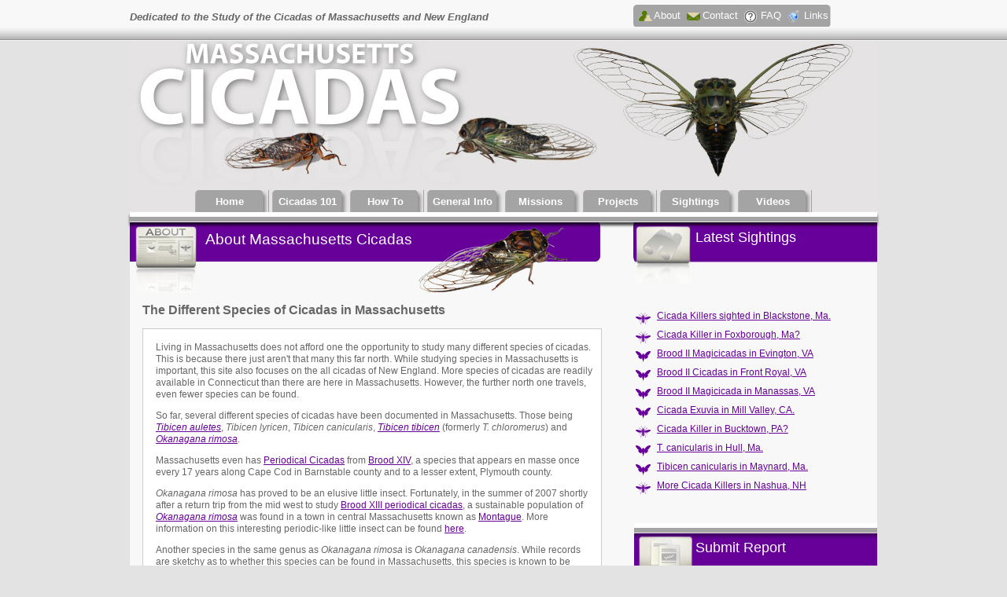

--- FILE ---
content_type: text/html; charset=UTF-8
request_url: http://masscic.org/about.php
body_size: 6373
content:
<!DOCTYPE html PUBLIC "-//W3C//DTD XHTML 1.0 Transitional//EN" "http://www.w3.org/TR/xhtml1/DTD/xhtml1-transitional.dtd">
<html xmlns="http://www.w3.org/1999/xhtml">
<head>
<meta http-equiv="Content-Type" content="text/html; charset=utf-8" />
<title>About the Massachusetts Cicadas Web Site</title>
<meta name="description" content="What is Massachusetts Cicadas? Learn about us and our mission as it pertains to cicadas from North America." />
<link rel="canonical" href="http://www.masscic.org/about.php" />
<meta property="og:title" content="About the Massachusetts Cicadas Web Site" />
<meta property="og:type" content="website" />
<meta property="og:url" content="http://www.masscic.org/about.php" />
<meta property="og:image" content="" />
<meta property="og:site_name" content="Massachusetts Cicadas" />
<meta property="og:description" content="What is Massachusetts Cicadas? Learn about us and our mission as it pertains to cicadas from North America." />
<meta property="fb:app_id" content="237538246387103" />
<meta property="og:phone_number" content="978-866-8532"/>
<link href="css/main.css" rel="stylesheet" type="text/css" media="screen"/>
<script src="js/jquery-1.4.2.js" type="text/javascript"></script>
<script src="js/scripts.js" type="text/javascript"></script>
<script src="js/main.js" type="text/javascript"></script>
<script src="js/map.js" type="text/javascript"></script>
</head>
<body>
<div id="pageWrap">
  <div id="actions">
    <h2><em>Dedicated to the Study of the Cicadas of Massachusetts and New England</em></h2>
     <ul>
      <li><a href="about.php" title="About Massachusetts Cicadas" class="left"><span class="ab">About</span></a></li>
      <li><a href="contact.php" title="Contact Massachusetts Cicadas"><span class="em">Contact</span></a></li>
      <li><a href="faq.php" title="Frequently Asked Questions"><span class="fq">FAQ</span></a></li>
      <li><a href="links.php" title="View Links to Websites" class="right"><span class="lk">Links</span></a></li>
    </ul>
  </div>
  <!--/ actions div -->
  <div id="header"> <img src="images/pageElements/header.jpg" title="Welcome To Massachusetts Cicadas" alt="Welcome To Massachusetts Cicadas" />
    <ul id="mainNav">
      <li><a href ="/"><span>Home</span></a></li>
      <li><a href ="cicadas101/"><span>Cicadas 101</span></a></li>
      <li><a href ="howto/"><span>How To</span></a></li>
      <li><a href ="general/"><span>General Info</span></a></li>
      <li><a href ="missions/"><span>Missions</span></a></li>
      <li><a href ="projects/"><span>Projects</span></a></li>
      <!--<li><a href ="#"><span>Species</span></a></li>-->
      <li><a href ="sightings/"><span>Sightings</span></a></li>
      <li><a href ="videos/"><span>Videos</span></a></li>
    </ul>
  </div>
  <!--/ header div-->
  <div id="divider">&nbsp;</div>
  <!--/ divider div-->
  <div id="mainContent">
    <h1 class="aboutus">About Massachusetts Cicadas</h1>
    <h2>The Different Species of Cicadas in Massachusetts</h2>
    <div class="border">
      <p>Living in Massachusetts does not afford one the opportunity to study many different species of cicadas. This is because there just aren't that many this far north. While studying species in Massachusetts is important, this site also focuses on the all cicadas of New England. More species of cicadas are readily available in Connecticut than there are here in Massachusetts. However, the further north one travels, even fewer species can be found.</p>
      <p>So far, several different species of cicadas have been documented in Massachusetts. Those being <em><a href="missions/tibicen-auletes-caught-on-the-vineyard">Tibicen auletes</a></em>, <em>Tibicen lyricen</em>, <em>Tibicen canicularis</em>, <em><a href="missions/cicadas-heard-on-nantucket">Tibicen tibicen</a></em> (formerly <em>T. chloromerus</em>) and <em><a href="general/more-on-okanagana-rimosa">Okanagana rimosa</a></em>.</p>
      <p>Massachusetts even has <a href="missions/more-brood-xiv-survey-work-on-cape-cod" target="_blank">Periodical Cicadas</a> from <a href="missions/brood-xiv-periodical-cicadas-latest-stuff" target="_blank">Brood XIV</a>, a species that appears en masse once every 17 years along Cape Cod in Barnstable county and to a lesser extent, Plymouth county.</p>
      <p><em>Okanagana rimosa</em> has proved to be an elusive little insect. Fortunately, in the summer of 2007 shortly after a return trip from the mid west to study <a href="missions/brood-xiii-magicicada-nymphs-found" target="_blank">Brood XIII periodical cicadas</a>, a sustainable population of <em><a href="projects/okanagana-rimosa-in-new-england" target="_blank">Okanagana rimosa</a></em> was found in a town in central Massachusetts known as <a href="http://maps.google.com/maps?hl=en&amp;q=Montague,+MA,+USA&amp;um=1&amp;ie=UTF-8&amp;sa=X&amp;oi=geocode_result&amp;resnum=1&amp;ct=title" target="_blank">Montague</a>. More information on this interesting periodic-like little insect can be found <a href="projects/okanagana-rimosa-in-new-england" target="_blank">here</a>.</p>
      <p>Another species in the same genus as <em>Okanagana rimosa</em> is <em>Okanagana canadensis</em>. While records are sketchy as to whether this species can be found in Massachusetts, this species is known to be abundant in the northern parts of Maine. It is only a matter of time until actual voucher specimens are obtained for Massachusetts.</p>
    </div>
    <!-- / border div -->
    <h2>What This Site is About</h2>
    <div class="border">
      <p>This site is divided into the following sections:</p>
      <ol>
        <li><b><a href="index.php" target="_blank">News Articles</a></b> - On the home page is a listing of articles in chronological order. The articles are further broken down into the following sub-categories:
          <ol>
            <li><b><a href="general/" target="_blank">General News Articles</a></b> - contain articles such as reports from contributors, information on first emergences during a cicada season as well as information on areas where the site author has revisited.</li>
            <li><b><a href="cicadas101/" target="_blank">Cicada Information Articles</a></b> - These articles discuss cicada biology and distribution, behaviors and systematics. Basically anything pertaining to the life cycle of cicadas that have been observed by the site author or information that has been reported or learned through established literature.</li>
            <li><b><a href="howto/" target="_blank">Cicada How To Articles</a></b> - Contains articles that discuss such things as the best methods to employ to catch cicadas or how to preserve your cicadas to enjoy later. Articles will discuss best killing methods or how to maintain cicadas in captivity for study.</li>
            <li><b><a href="missions/" target="_blank">Cicada Missions Articles</a></b> - Contains articles that involve travel to do work with other researchers and colleagues or to expand knowledge of distribution of cicada species around New England and other parts of the United States. Articles usually involve overnight stays in a location for a particular research subject.</li>
            <li><b><a href="projects/" target="_blank">Cicada Projects Articles</a></b> - Contains articles of two different types. Type one pertains to those subjects where the author is trying to find out something new and interesting about cicadas. Type two pertains to subjects where the author hosts visiting researchers in projects that involve Massachusetts and New England.</li>
          </ol>
        </li>
        <li><b><a href="sightings/" target="_blank">Cicada and Cicada Killer Sightings</a></b> - This sections contains user-submitted cicada and cicada killer sightings information. The section is divided into two categories, &quot;<a href="sightings/cicadas/" target="_blank">Cicadas</a>&quot; and &quot;<a href="sightings/cicada_killers/" target="_blank">Cicada Killers</a>&quot;. Clicking on the thumbnail or sighting location link will transport you to detailed information. Cicada and Cicada Killer sightings are being solicated from the public because they help in filling in gaps in the distribution of cicadas and cicada killer species. </li>
        <li><b><a href="species/" target="_blank">Species</a></b> - <span style="color:#ff0000">This section is currently in development and not live</span>. - While this site focuses on New England cicada species, other species outside of New England are also featured. The purpose of the species section is to provide information on Morphology, Distribution, Habitat, Calling Songs in order to help you identify species.</li>
        <li><b><a href="videos/" target="_blank">Videos</a></b> - The video section contains videos that span over five years. They are listed in chronological order starting from the videos section home page. If there is a referring article from the various news section, a link to the video-specific article is also added. The videos are further broken down into several different categories:
<ol>
            	<li><b><a href="videos/behaviors/" target="_blank">Behaviors</a></b> - These videos note different and unusual cicada behaviors. For instance, alarm squawks, fake wing flicking responses among others. </li>
            <li><b><a href="videos/calling/" target="_blank">Calling Songs</a></b> - Different species have a species-specific calling song. Single male individuals are often isolated from other males in order to record their single distinct call. This video section catalogues the various calling songs the author of this site has accrued and even include videos submitted by contributors.</li>
            <li><b><a href="videos/chorusing/" target="_blank">Chorusing</a></b> - Chorusing is when multiple male cicadas of the same species come together in a general area to set up &quot;aggregations&quot; of singing. These videos feature multiple males calling in a single location.</li>
                <li><b><a href="videos/cicada_killers/" target="_blank">Cicada Killers</a></b> - These videos document behaviors regarding cicada killer wasps.</li>
                <li><b><a href="videos/miscellaneous/" target="_blank">Miscellaneous</a></b> - Like the category name implies, these videos do not fall under the other categories but are still interesting.</li>
                <li><b><a href="videos/ovipositing/" target="_blank">Ovipositing</a></b> - Ovipositing is the act of a female cicada laying eggs. Cicadas of the genus Tibicen have a propensity to oviposit in dead wood like dead tree branches, bark or twigs. Sometimes they'll even oviposit in wooden railings or fence posts. These videos not only document ovipositing instances by cicadas but also tries to note what substrates they oviposit into.</li>
          </ol>
        </li>
      </ol>
    </div><!-- /border div -->
     <h2>Inviting Discussion</h2>
     <div class="border">
      <p>Every article and sighting now has the ability for the reader to comment. Should you want to add your own thought or experiences, feel free to comment. Commenting opens up new insghts and discussions on the data and even to correct any inaccuracies. Should something not be right then its up to those in the know to chime in to correct it.</p>
      </div><!-- /border div -->
  </div>
  <!--/ mainContent div-->
  <div id="rightColumn">
    <h3 class="sightingsHead"><span>Latest Sightings</span></h3>
    <div id="sightings" style="margin-top: 2em;">
      <ul>
        <li class="ckiller"><a href="/sightings/cicada_killers/cicada-killers-sighted-in-blackstone-ma" title="reported on: 2013-07-02">Cicada Killers sighted in Blackstone, Ma.</a></li><li class="ckiller"><a href="/sightings/cicada_killers/cicada-killer-in-foxborough-ma" title="reported on: 2013-05-24">Cicada Killer in Foxborough, Ma?</a></li><li class="cicada"><a href="/sightings/cicadas/brood-11-magicicadas-in-evington-va" title="reported on: 2013-05-16">Brood II Magicicadas in Evington, VA</a></li><li class="cicada"><a href="/sightings/cicadas/brood-ii-cicadas-in-front-royal-va" title="reported on: 2013-05-15">Brood II Cicadas in Front Royal, VA</a></li><li class="cicada"><a href="/sightings/cicadas/brood-ii-magicicada-in-manassas-va" title="reported on: 2013-05-12">Brood II Magicicada in Manassas, VA</a></li><li class="cicada"><a href="/sightings/cicadas/cicada-exuvia-in-mill-valley-ca" title="reported on: 2013-03-25">Cicada Exuvia in Mill Valley, CA.</a></li><li class="ckiller"><a href="/sightings/cicada_killers/cicada-killer-in-bucktown-pa" title="reported on: 2012-09-04">Cicada Killer in Bucktown, PA?</a></li><li class="cicada"><a href="/sightings/cicadas/t-canicularis-in-hull-ma" title="reported on: 2012-08-29">T. canicularis in Hull, Ma.</a></li><li class="cicada"><a href="/sightings/cicadas/tibicen-canicularis-in-maynard-ma" title="reported on: 2012-08-22">Tibicen canicularis in Maynard, Ma.</a></li><li class="ckiller"><a href="/sightings/cicada_killers/more-cicada-killers-in-nashua-nh" title="reported on: 2012-08-22">More Cicada Killers in Nashua, NH</a></li>      </ul>
    </div>
    <!--/ sightings div-->
    <div id="reports">
  <h3><span>Submit Report</span></h3>
  <p>Did you spot an annual cicada or a cicada killer wasp? If you did and you have a photo and want to report it, please click the link below.</p>
  <ul>
    <li><a href="http://www.masscic.org/report_cicadas.php" title="Report a cicada or cicada killer">Report a cicada or cicada killer wasp</a></li>
  </ul>
</div> 
    <!--/ reports div-->
    <div id="sharing">
  <h3><span>Rss and Sharing</span></h3>
  <ul id="share">
    <li class="rss"><a href="http://www.masscic.org/rss/rss.xml" title="Subscribe to Our Articles Feed">Subscribe to Articles Feed</a></li>
    <li class="rss"><a href="http://www.masscic.org/rss/sightingsfeed.xml" title="Subscribe to our Sightings Feed">Subscribe to Sightings Feed</a></li>
  </ul>
  <p style="padding: 1em 0 0 .5em;"><script src="http://connect.facebook.net/en_US/all.js#xfbml=1"></script><fb:like-box href="http://www.facebook.com/Massachusetts.Cicadas" width="292" show_faces="true" stream="false" header="true"></fb:like-box></p>
</div>
    <!--/ sharing div -->
    <div id="galleries" style="margin-bottom:3em;">
  <h3><span>Photo Gallery Sites</span></h3>
  <ul>
    <!-- <li><a href="#">Massachusetts Cicadas Photo Album</a></li> -->
    <li><a href="http://www.cicadamania.com/pictures/main.php" title="Cicadamania" target="_blank">Cicadamania Galleries</a></li>
    <li><a href="http://www.thaibugs.com/?page_id=50" title="Cicadas from Thailand" target="_blank">Thaibugs - Cicadas</a></li>
    <li><a href="http://picasaweb.google.com/khbonnett/MantisVCicada20050824#" title="Kevin Bonnett's Cicadas" target="_blank">Kevin Bonnett's Cicada Gallery</a></li>
    <li><a href="http://picasaweb.google.com/khbonnett/BroodXCicadaInvasion20040613#" title="Kevin Bonnett's Brood X Magicicada Gallery" target="_blank">Kevin Bonnett's Brood X Gallery</a></li>
  </ul>
</div>
    <!--/ galleries div-->
    <div id="broodi">
 <h3><span>Brood I Information</span></h3>
    <p>The Brood I periodical cicada emergence happened in 2012 in Virginia, W. Virginia and Tennessee. Below are some of the highlights.</p>
    <ul>
    	<li class="broodi"><a href="http://www.masscic.org/missions/brood-i-periodical-cicadas-mapping-survey-day-1" title="Brood I cicadas mapping project - day 1">Brood I cicadas mapping project - Day 1</a>.</li>
        <li class="broodi"><a href="http://www.masscic.org/missions/brood-i-cicadas-mapping-project-day-2" title="Brood I cicadas mapping project - day 2">Brood I Cicadas Mapping Project - Day 2</a>
        <li class="broodi"><a href="http://www.masscic.org/missions/mapping-brood-i-periodical-cicadas-day-3" title="Brood I cicadas mapping project - day 3">Brood I cicadas mapping project - Day 3</a></li>
        <li class="broodi"><a href="http://www.masscic.org/missions/mapping-brood-1-continues-day-4" title="Mapping Brood I Continues - Day 4">Mapping Brood I Continues - Day 4</a></li>
       	<li class="broodi"><a href="/maps/broodi_map_generator.php" onclick="return loadMap(this);" title="">View the Distribution Map</a></li>
    </ul> 
<!--    <h3><span>Got Brood I?</span></h3>
    <p>Have you spotted Brood I periodical cicadas in your area? Submit your report and add your data to the distribution mapping project.</p>
    <ul>
    	<li class="broodi"><a href="http://www.masscic.org/report_broodi_cicadas.php" title="Report Brood I periodical cicadas">Report a Brood I emergence.</a></li>
     </ul> 
     <h4>Brood I Distribution Map</h4>
     	<ul>
        	<li class="broodi"><a href="/maps/broodi_map_generator.php" onclick="return loadMap(this);" title="">View the Distribution Map</a></li>
        </ul> -->
 	</div>
<!-- / broodi div -->    <div id="broodxix">
    <h3><span>Brood XIX Information</span></h3>
    <p>The Brood XIX periodical cicada emergence has come and gone. Below is some information that you may find helpful.</p>
    <ul>
    	<li class="broodxix"><a href="http://www.masscic.org/general/get-ready-for-brood-xix" title="Get Ready for Brood XIX">Read more about the event</a>.</li>
        <li class="broodxix"><a href="http://www.masscic.org/general/first-brood-xix-sighting-reports" title="Brood XIX Sighting Reports">Brood XIX Sighting Reports</a>
        <li class="broodxix"><a href="http://www.masscic.org/missions/massachusetts-cicadas-in-virginia-mapping-brood-xix" title="Massachusetts Cicadas in Virginia Mapping Brood XIX">Massachusetts Cicadas in Virginia Mapping Brood XIX</a></li>
        <li class="broodxix"><a href="http://www.masscic.org/howto/how-to-identify-eastern-brood-xix-magicicadas" title="How to Identify Eastern Brood XIX Magicicadas">How to Identify Eastern Brood XIX Magicicadas</a></li>
       	<li class="broodxix"><a href="/maps/broodxix_map_generator.php" onclick="return loadMap(this);" title="">View the Distribution Map</a></li>
    </ul>
<!--    <h4>Submit Your Brood XIX Report</h4>
    <p>Have you spotted Brood XIX periodical cicadas in your area? Submit your report and add your data to the distribution mapping project.</p>
    <ul>
    	<li class="broodxix"><a href="http://www.masscic.org/report_broodxix_cicadas.php" title="Report Brood XIX periodical cicadas">Report a Brood XIX emergence.</a></li>
     </ul> 
     <h4>Brood XIX Distribution Map</h4>
     	<p>Click the link below to view accumulated Brood XIX reports submitted from users.</p>
     	<ul>
     </ul> -->
	</div>
<!-- / broodxix div -->    <!--/ broodxix div-->
  </div>
  <!--/ rightColumn div-->
  <!-- This footer is used on all pages in the root directory -->
<div id="footer">
    <div id="sectionsContainer">
      <div id="section1">
        <div id="column1">
          <h4 class="categories">News Categories</h4>
          <ul class="sections">
            <li><a href="general/" title="Cicada General Info">Cicada General Info (97)</a></li><li><a href="howto/" title="Cicada How To">Cicada How To (5)</a></li><li><a href="missions/" title="Cicada Missions">Cicada Missions (53)</a></li><li><a href="projects/" title="Cicada Projects">Cicada Projects (18)</a></li><li><a href="cicadas101/" title="Cicadas 101">Cicadas 101 (13)</a></li>          </ul>
        </div>
        <!--/column1 div-->
        <div id="column2">
          <h4 class="videos">Cicada Video Categories</h4>
          <ul class="sections">
            <li><a href="videos/behaviors/" title="Behaviors">Behaviors (16)</a></li><li><a href="videos/calling/" title="Calling Songs">Calling Songs (29)</a></li><li><a href="videos/chorusing/" title="Chorusing">Chorusing (10)</a></li><li><a href="videos/cicada_killers/" title="Cicada Killers">Cicada Killers (4)</a></li><li><a href="videos/miscellaneous/" title="Miscellaneous">Miscellaneous (19)</a></li><li><a href="videos/ovipositing/" title="Ovipositing">Ovipositing (3)</a></li>          </ul>
        </div>
        <!--/column2 div-->
      </div>
      <!--/section1 div-->
      <div id="section2">
        <div id="column3">
          <h4 class="cicada">Cicada Species</h4>
          <ul class="sections">
          	<li style="color:#f00; padding-left:1em;">Species section in development.</li>
          </ul>
        </div>
        <!--/column3 div-->
        <div id="column4">
          <h4 class="sightings">Sightings Categories</h4>
          <ul class="sections">
            <li><a href="/sightings/cicada_killers/" title="Cicada Killers">Cicada Killers (90)</a></li><li><a href="/sightings/cicadas/" title="Cicadas">Cicadas (237)</a></li>          </ul>
        </div>
        <!--/column4 div-->
      </div>
      <!--/section2 div-->
    </div>
    <!--/sectionsContainer div-->
    <ul>
      <li><a href ="http://www.masscic.org" title="Massachusetts Cicadas Home Page">Home</a></li>
      <li><a href ="http://www.masscic.org/cicadas101/" title="Cicadas 101 Home Page">Cicadas 101</a></li>
      <li><a href ="http://www.masscic.org/general/" title="General Info Home Page">General Info</a></li>
      <li><a href ="http://www.masscic.org/howto/" title="How to do stuff with Cicadas Home Page">How To</a></li>
      <li><a href ="http://www.masscic.org/links.php" title="Links to other Cicada Web Sites">Links</a></li>
      <li><a href ="http://www.masscic.org/missions/" title="Cicada Missions Home Page">Missions</a></li>
      <li><a href ="http://www.masscic.org/projects/" title="Cicada Projects Home Page">Projects</a></li>
      <li><a href="http://www.masscic.org/rss/rss.xml" title="Subscribe to our News Feed">RSS</a></li>
      <li><a href ="#">Species</a></li>
      <li><a href ="http://www.masscic.org/sightings/" title="Cicada and Cicada Killers Sightings">Sightings</a></li>
      <li><a href ="http://www.masscic.org/videos/" title="Cicada Videos Home Page">Videos</a></li>
    </ul>
    <p>&copy; 2004 - 2011 Massachusetts Cicadas. All Rights Reserved.</p>
  </div>

  <!--/footer div-->
</div>
<!--/ pageWrap Div-->
</body>
</html>


--- FILE ---
content_type: text/css
request_url: http://masscic.org/css/main.css
body_size: 5521
content:
body, div, p, ul, ol, h1, h2, h3, h4, h5, h6, li, img, iframe, span, i {
	margin: 0;
	padding: 0;
}

body {
	background-image:url(../images/pageElements/actionBG.jpg);
	background-repeat:repeat-x;
	font-family:arial, verdana, sans-serif;
	font-size: 1em; /*16 px = 1em browser default*/
	height: 100%;
	background-color:#e3e3e3;
}
#pageWrap {
	position:relative;
	width: 59.38em; 						/* 950px */
	margin: auto;
	background-color:#f8f8f8; 
	height: 100%;
	/*overflow:hidden;*/
	/*border-left: 1px solid #ccc;
	border-right: 1px solid #ccc;*/
}

#header {
	/*width: 59.38em;*/
	width: auto;
	background-color:#E5E3E4;
}
#header img {
	margin-left: auto;
	margin-right: auto;
	display:block;
	width: 59.4em;
}

#actions {
	position:relative;
	background-image:url(../images/pageElements/actionBG.jpg);
	background-repeat:repeat-x;
	height: 3.25em;							/* 48px */
}
#actions h2 {
	/*margin-left: 13em;					/* 100px */
	padding-top: 1.125em;					/* 18px */
	color: #666;
	font-size: .8em;						/* 12px */
	font-weight: bold;
}

#actions ul {
	position: absolute;
	top: .4em;
	left: 40em;
}
#actions li {
	float: left;
	list-style-type: none;
	font-size: .8em;
	text-align: center;
	background-color:#a4a4a4;
}

#actions li a {
	text-decoration: none;
	line-height: 2.2em;
}

#actions li a span {
	display: block;
	padding: 0 .25em 0 2em;
	color: #fff;
}

#actions li a.left {
	display: block;
	background:url(../images/pageElements/actionLinkleft.jpg) left top no-repeat;
}

#actions li a.right {
	display: block;
	background:url(../images/pageElements/actionLinksright.jpg) right top no-repeat;
}

#actions li.active span.ab {
	color:#660099;
	background-color: #fff;
}

#actions a.active span.ab {
	background: #fff url(../images/pageElements/actionLinkleftActive.jpg) left top no-repeat;
}

#actions a.active span.left:hover {
	background: #660099 url(../images/pageElements/actionLinkleftHover.jpg) left top no-repeat;
}

.ab {
	background: url(../images/pageElements/icons-people.png) 5px 7px no-repeat;
}

.em {
	background: url(../images/pageElements/email_icon.png) 5px 10px no-repeat;
}

.fq {
	background: url(../images/pageElements/icon-faq-sm.png) 5px 7px no-repeat;
}

.lk {
	background: url(../images/pageElements/icon-lk-sm.png) 5px 7px no-repeat;
}

#actions li a span.em:hover, #actions li a span.fq:hover{
	display:block;
	color:#fff;
	background-color: #660099;
}

#actions li a.left:hover {
	display: block;
	background: #660099 url(../images/pageElements/actionLinkleftHover.jpg) left top no-repeat;
}

#actions li a.right:hover {
	display: block;
	background: #660099 url(../images/pageElements/actionLinksrightHover.jpg) right top no-repeat;
}
#mainNav {
	text-align:center;
	margin: 0px auto;
	/*position: relative;
	width: 59.4em;*/
}
#mainNav li {
	list-style:none;
	/*float: left;*/
	display:inline-block;
	line-height: 2.375em;
	font-size: .8em;
	font-weight: bold;
	/*text-align: center;*/
}
#mainNav a.selected 
{
	background: #fff url(../images/pageElements/leftNavWhite.jpg) left top no-repeat;
	color: #660099;
}

#mainNav a.selected span
{
	background: #fff url(../images/pageElements/rightNavWhite.jpg) right top no-repeat;
}

#mainNav a
{
color: #fff;
background: #a4a4a4 url(../images/pageElements/navLeft.jpg) left top no-repeat;
text-decoration: none;
padding-left: 5px;
width:7em;
}
#mainNav a span
{
background: url(../images/pageElements/navRight.jpg) right top no-repeat;
padding-right: 10px;
}
#mainNav a, #mainNav a span
{
display: block;
float: left;
}
/* Hide from IE5-Mac \*/
#mainNav a, #mainNav a span
{
float: none;
}
/* End hide */
#mainNav a:hover
{
color: #fff;
background: #660099 url(../images/pageElements/navLeftOn.jpg) left top no-repeat;
padding-left: 5px;
}
#mainNav a:hover span
{
background: url(../images/pageElements/navRightOn.jpg) right top no-repeat;
padding-right: 10px;
}
#divider
{
position: absolute;
border:none;
width:100%;
top:16.9em;
left:0;
background: url(../images/pageElements/divider.jpg) repeat-x;
height: 13px;
-moz-box-shadow: 0px 4px 3px rgba(0,0,0,0.7);
-webkit-box-shadow: 0px 4px 3px rgba(0,0,0,0.7);
box-shadow: 0px 4px 3px rgba(0,0,0,0.7);
/* For IE8 */
-ms-filter: "progid:DXImageTransform.Microsoft.Shadow(Strength=5, Direction=180, Color='#999999')"; 
/* For IE 5.5 - 7 */ 
filter: progid:DXImageTransform.Microsoft.Shadow(Strength=5, Direction=-180, Color='#333333'); 
z-index:1;
}

#mainContent {
	float:left;
	width: 37.5em;
	margin-top: .5em;
}
#mainContent h1 {
	height: 92px;
	color: #fff;
	font-size: 1.2em;
	font-weight: normal;
	padding-top: .75em;
	padding-left: 5em;
}

#mainContent h2 {
	font-size: 1em; 
	font-weight:bold; 
	color:#666; 
	margin: 0 0 0 1em;
	height: 2em;
}

#mainContent h2 a {
	text-decoration:none;
}

#mainContent h2 a:hover {
	text-decoration: underline;
}

#mainContent h2.category {
	background-image: url(../images/pageElements/catbig_bg.png);
	background-repeat: no-repeat;
	padding-left: 1.5em;
}

#mainContent h2.vidcategory {
	background-image: url(../images/pageElements/vidbgBig.png);
	background-repeat: no-repeat;
	padding-left: 1.5em;
}

#mainContent h2.sitecategory {
	background-image: url(../images/pageElements/sightbgBig.png);
	background-repeat: no-repeat;
	padding-left: 2em;
}

#mainContent h1.aboutus {
	background: url(../images/pageElements/aboutUsheader.jpg) no-repeat;
}

#mainContent h1.cicadas101 {
	background: url(../images/pageElements/cicadas101header.jpg) no-repeat;
}

#mainContent h1.home {
	background: url(../images/pageElements/cicadaNewsheader.jpg) no-repeat;
}

#mainContent h1.missions {
	background: url(../images/pageElements/cicadaMissionsheader.jpg) no-repeat;
}

#mainContent h1.general {
	background: url(../images/pageElements/cicadaGeneralheader.jpg) no-repeat;
}
#mainContent h1.projects {
	background: url(../images/pageElements/cicadaProjectsheader.jpg) no-repeat;
}
#mainContent h1.howto {
	background: url(../images/pageElements/cicadahowToheader.jpg) no-repeat;
}
#mainContent h1.vidindex {
	background: url(../images/pageElements/cicadaVideosIndexheader.jpg) no-repeat;
}
#mainContent h1.faq {
	background: url(../images/pageElements/cicadaFaqheader.jpg) no-repeat;
}
#mainContent h1.contact {
	background: url(../images/pageElements/contactUsheader.jpg) no-repeat;
}
#mainContent h1.sightings {
	background: url(../images/pageElements/cicadaSightingheader.jpg) no-repeat;
}
#mainContent h1.rbroodxix {
	background: url(../images/pageElements/cicadaReportBroodxix.jpg) no-repeat;
}
#mainContent h1.rbroodi {
	background: url(../images/pageElements/cicadaReportBroodi.jpg) no-repeat;
}
#mainContent h1.rbroodii {
	background: url(../images/pageElements/cicadaReportBroodii.jpg) no-repeat;
}
#mainContent h1.reportanuals {
	background: url(../images/pageElements/cicadaReportheader.jpg) no-repeat;
}
#mainContent h3 {
	font-size: .9em;
	color:#333333;
	margin-bottom: 1em;
	margin-left: .45em;
}

legend {
	background: url(../images/pageElements/upArrow.png) no-repeat;
	font-weight: bold;
	padding-left: 20px;
	font-size: .9em;
	height: 1.5em;
	color:#333333;
}
	
#mainContent p {
	color: #666;
	font-size: .75em;
	margin-left: .5em;
	line-height: 1.3em;
	margin-bottom:1em;
}

#mainContent p.about {
	margin-left: 1.5em;
}

#mainContent div.stats p {				/*This class will give status of a blog posting*/
	font-size: .7em;
	color: #666;
	clear:both;
	/*margin-left: 2em;*/
}

#mainContent a, div.stats a {
	/*font-weight: bold;*/
	text-decoration: underline;
	color:#660099;
}

#mainContent a:hover, div.stats a:hover {
	text-decoration: none;
}

p.center  {
	text-align: center; /*I'm using this to get rid of the align attribute in all p tags since its deprecated in XHTML*/
}

a.show {
	background-image:url(../images/pageElements/downArrow2.png);
	background-repeat: no-repeat;
	float: right;
	font-weight: bold;
	display: block;
	height: 16px;
	padding-left: 16px;
	color: #660099;
}

a.hide {
	background-image:url(../images/pageElements/upArrow2.png);
	background-repeat: no-repeat;
	float: right;
	font-weight: bold;
	display: block;
	height: 16px;
	padding-left: 16px;
	color: #660099;
}


a.hide {
	display:none;
}

a.togglecomments, a.toggleform  {
	background-image:url(../images/pageElements/downArrow2.png);
	background-repeat: no-repeat;
	float: right;
	font-weight: bold;
	display: block;
	height: 16px;
	padding-left: 16px;
}

a.toggleform {float:none;}

a.togglecomments2, a.toggleform2  {
	background-image:url(../images/pageElements/upArrow2.png);
	background-repeat: no-repeat;
}

a.toggleform, a.toggleform2 {
	margin-bottom: 1em;
}

.blogContent {
	border: 1px solid #cccccc;
	padding: 10px;
	margin-left: 1em;
	margin-bottom: 1.5em;
	background-color:#fff;
}

.blogContent h3 a {
	text-decoration:none;
	color: #666;
}

#mainContent ul, #mainContent ol  {
	font-size: .75em;
	margin: 0 0 1.5em 2em;
	color: #666;
}

#mainContent ol li {
	margin-top: 1em;
}

#mainContent ul li ul , #mainContent ol li ol {
	margin-top: 1em;
	font-size: 1em;
}

.blogContent li {
	margin: 0 0 1em 0;
}

.blogContent img, .border img {
	margin: 5px 10px 5px 0px;
	border: 2px solid #999;
}

.blogContent img.left {
	float: left;
}

.blogContent img.right {
	float: right;
	margin: 0 0 0 5px;
}

.blogContent a img:hover, .border a img:hover {
	border: 2px solid #660099;
}
#mainContent div.comments h3 {
	background-color:#660099; 
	margin: 0; 
	padding:10px 0 0 10px; 
	height: 25px; 
	color: #fff;
}

#mainContent div.comments {
	border: 1px solid #cccccc;
	padding: 0;
	margin-top: 1em;
	margin-left: 1em;
	margin-bottom: 1em;
	font-size: 1em;
	background-color: #fff;
	color: #666;
}

#mainContent div.post {
	overflow:hidden; 
	padding: 10px; 
	margin:0; 
	min-height: 50px; 
	border-top: 1px solid #ccc; 
}

#mainContent div.post p span {
	color: #cc9900;
}

div.comments ul {
	font-size: .75em;
	margin-left: 10px;
	margin-bottom: 10px;
}
div.comments li {
	padding: 0 .5em .5em 0;
	display: inline;
	list-style:none;
}

div.comments li span{
	color: #CC9900;
}

.border, .vidborder {
	position: relative;
	border: 1px solid #cccccc;
	background: #fff;
	padding: 16px 10px 0 10px;
	margin-left: 1em;
	margin-bottom: 1.5em;
}

.vidborder {
	overflow: auto;
}

form.comfrmstyle fieldset, 
form.sendText fieldset,
form#sightingsCommentsFrm fieldset,
form#commentsForm fieldset,
form.vidcomfrm fieldset,
form#report_form fieldset {
  margin: 10px 0 10px 0;
  border: 1px solid #ccc;
}
form.comfrmstyle legend, 
form.sendText legend,
form#sightingsCommentsFrm legend,
form#commentsForm legend,
form.vidcomfrm legend,
form#report_form legend {
  padding: 0 20px;
  font-weight: bold;
}
form.comfrmstyle label, 
form.sendText label,
form#sightingsCommentsFrm label,
form#commentsForm label,
form.vidcomfrm label,
form#report_form label {
  display: inline-block;
  line-height: 1.8;
  vertical-align: top;
}

form.comfrmstyle fieldset ol, 
form.sendText fieldset ol,
form#sightingsCommentsFrm fieldset ol,
form#commentsForm fieldset ol,
form.vidcomfrm fieldset ol,
form#report_form fieldset ol {
  margin: 0;
  padding: 0;
}

form.comfrmstyle fieldset li, 
form.sendText fieldset li,
form#sightingsCommentsFrm fieldset li,
form#commentsForm fieldset li,
form.vidcomfrm fieldset li,
form#report_form fieldset li {
  list-style: none;
  padding: 5px;
  margin: 0;
}
form.comfrmstyle fieldset fieldset, 
form.sendText fieldset fieldset,
form#sightingsCommentsFrm fieldset fieldset,
form#commentsForm fieldset fieldset,
form.vidcomfrm fieldset fieldset,
form#report_form fieldset fieldset, {
  border: none;
  margin: 3px 0 0;
}
form.comfrmstyle fieldset fieldset legend, 
form.sendText fieldset fieldset legend,
form#sightingsCommentsFrm fieldset fieldset legend,
form#commentsForm fieldset fieldset legend,
form.vidcomfrm fieldset fieldset legend {
  padding: 0 0 5px;
  font-weight: normal;
}
form.comfrmstyle fieldset fieldset label, 
form.sendText fieldset fieldset label,
form#sightingsCommentsFrm fieldset fieldset label,
form#commentsForm fieldset fieldset label,
form#report_form fieldset fieldset label,
form.vidcomfrm fieldset fieldset label {
  display: block;
  width: auto;
}
form.comfrmstyle em, 
form.sendText em,
form#sightingsCommentsFrm em,
form#commentsForm em,
form#report_form em,
form.vidcomfrm em {
  font-weight: bold;
  font-style: normal;
  color: #f00;
}
form.comfrmstyle label,
form.sendText label,
form#sightingsCommentsFrm label,
form#commentsForm label,
form.vidcomfrm label,
form#report_form label  {
  width: 120px; /* Width of labels */
}

form.comfrmstyle input.input, 
form.sendText input.input,
form.comfrmstyle textarea.input, 
form.sendText textarea.input,
form#sightingsCommentsFrm input.input,
form#sightingsCommentsFrm textarea.input,
form#commentsForm input.input,
form#commentsForm textarea.input,
form.vidcomfrm input.input,
form.vidcomfrm textarea.input,
form#report_form input.input,
form#report_form textarea.input {
	width: 300px;
}
form.comfrmstyle fieldset fieldset label,
form.sendText fieldset fieldset label,
form#sightingsCommentsFrm fieldset fieldset label,
form#commentsForm fieldset fieldset label,
form.vidcomfrm fieldset fieldset label {
  margin-left: 123px; /* Width plus 3 (html space) */
}
form.vidcomfrm {
  clear:both;
}
img.loaderIcon {
	width: 70px;
	position: absolute;
	border: none;
	top: 0em;
	right: 2em;
}

ul#response, ul.response, ul#textresponse {
	font-size: .75em;
	margin-top: 1em;
	list-style:none;
	
}

ul#pageNav  {
	margin: 0px auto;
	margin-bottom: .75em;
	text-align:center;
}

#pageNav li {
	list-style: none;
	font-size: 1em;
	/*line-height: 2em;*/
	display: inline-block;
	/*float: left;*/
	margin-bottom: 0em;
}

#pageNav a.active {
	background-color: #666;
	color: #fff;

}

#pageNav li a {
	display: block;
	height: 1.75em;
	padding: .3em .3em 0 .3em;
	margin: 0 .3em 0 0;
	border: 1px solid #ccc;
}

#pageNav li a:hover {
	background-color: #666666;
	color: #fff;
}

#rightColumn {
	float: right;
	margin-top: .5em;
	width: 19.38em;
}

#rightColumn a {
	text-decoration: underline;
	color: #660099;
}

#rightColumn a:hover {
	text-decoration: none;
	color: #666;
}

#rightColumn h3, #galleries h3, #reports h3, #sightings h3, #sharing h3 {
	background: url(../images/pageElements/cicadaVideosheader.jpg) no-repeat;
	height: 3.875em;
	color: #fff;
	padding: .7em 0 0 4.5em;
	font-size: 1.1em;
	font-weight: normal;
}

#rightColumn h3.sightingsHead {
	background: url(../images/pageElements/sightingsHeader.jpg) no-repeat;
}

#rightColumn h3.broodxixHead {
	background: url(../images/pageElements/broodxixHeader2.jpg) no-repeat;
}

#rightColumn h3.submitBroodiReportHead {
	background: url(../images/pageElements/submitBroodiReportHeader.jpg) no-repeat;
}

#rightColumn h3.submitBroodiiReportHead {
	background: url(../images/pageElements/submitBroodIIHeaderRC.jpg) no-repeat;
}

#rightColumn h3.submitBroodiiHeader {
	background: url(../images/pageElements/submitBroodIIHeader2RC.jpg) no-repeat;
}

#rightColumn h3.submitReportHead {
	background: url(../images/pageElements/submitReportheader.jpg) no-repeat;
}

#rightColumn h3.generalInfoheaderRC {
	background: url(../images/pageElements/cicadaGeneralInfo2.jpg) no-repeat;
}

#rightColumn h3.cicadahowtoheaderRC {
	background: url(../images/pageElements/cicadahowto2.jpg) no-repeat;
}

#rightColumn h3.cicada101headerRC {
	background: url(../images/pageElements/cicada101HeaderRC.jpg) no-repeat;
}

#rightColumn h3.cicadaMissionsheaderRC {
	background: url(../images/pageElements/cicadaMissions2.jpg) no-repeat;
}

#rightColumn h3.cicadaProjectsheaderRC {
	background: url(../images/pageElements/cicadaProjects2.jpg) no-repeat;
}

#rightColumn h3 span, #reports h3 span, #galleries h3 span, #sightings h3 span, #broodxix h3 span, #sharing h3 span {
	display: block;
	
}

div#flashHolder {
	overflow:hidden;
	margin: 1.6em 0 2em .625em;
}

#archiveContainer {
	margin: 3.7em 0 2em 0;
	border-top: 1px solid #ccc;
	border-left: 1px solid #ccc;
	border-right: 1px solid #ccc;
	width: 295px;
}

#archiveContainer a.active {
	font-weight: bold;
}

#archiveContainer h4 {
	background-image: url(../images/pageElements/archiveHeaderbg.jpg);
	background-repeat: repeat-x;
	color:#666;
	/*border: 1px solid #ccc;*/
	line-height: 28px;
	font-size: 14px;
	font-weight: medium;
	margin: 0;
}

#archiveContainer h4 a {
	display:block;
	background:url(../images/pageElements/expand.gif) 3px 10px no-repeat;
	padding: 0 0 0 18px;
}

#archiveContainer h4 a:hover, h4.archiveSelected a:hover {
	color:#fff;
	background-color: #999 !important;
}

#archiveContainer h4.archiveSelected a {
	background:url(../images/pageElements/collapse.gif) 3px 10px no-repeat;
}

#archiveContainer h4 a {
	color: #666;
	text-decoration:none;
}

#archiveContainer ul {
	margin: 0;
	padding: 0 0 1em 0;
	font-size: 12px;
	list-style: none;
	background-color: #fff;
	border-bottom: 1px solid #ccc;
	max-height: 270px;
	overflow: auto; 
}

#archiveContainer li, #sightings li {
	display: block;
	line-height: 1.5em; 
}
li.ckiller  {
	background:url(../images/pageElements/ckbullet.png) 3px 5px no-repeat;
	padding: 0 0 .5em 2.5em;
}

li.cicada  {
	background:url(../images/pageElements/cicbullet.png) 3px 5px no-repeat;
	padding: 0 0 .5em 2.5em;
}

li.projects {
	background:url(../images/pageElements/tools_bullet.gif) 3px 5px no-repeat;
	padding: 0 0 .5em 2em;
}
li.missions {
	background:url(../images/pageElements/hiking_bullet.gif) 3px 5px no-repeat;
	padding: 0 0 .5em 2em;
}
li.info {
	background: url(../images/pageElements/info_bullet.gif) 3px 5px no-repeat;
	padding: 0 0 .5em 2em;
}

li.howTo {
	background:url(../images/pageElements/howTo_bullet.gif) 3px 5px no-repeat;
	padding: 0 0 .5em 2em;
}

li.cicadas101 {
	background:url(../images/pageElements/101_bullet.gif) 3px 5px no-repeat;
	padding: 0 0 .5em 2em;
}

ul li.broodxix, ul li.broodi {
	margin: 1em 0 0 0;
}
li.broodxix, li.broodi {
	list-style: none;
	font-size: .75em;
	background: url(../images/pageElements/purple_bullet.gif) 3px 5px no-repeat;
	padding: 0 0 0 2em;
}

#galleries, #reports, #sightings {
	margin-top: 2em;
}

#reports {
	margin-bottom: 2em;
}

#galleries h3 {
	background: url(../images/pageElements/cicadaPhotosheader.jpg) no-repeat;
	height: 5.5em;
}

#galleries h3 span {
	padding-top: 2.8em;
}

#galleries ul, #reports ul, #sightings ul  {
	font-size: .75em;
	margin: 1em 0 0 0;
	list-style-type: none;
}

#sightings ul  {
	margin-bottom: 2em;
}

#galleries  li {
	background:url(../images/pageElements/bullet.png) 0px 7px no-repeat;
	display: block;
	line-height: 2em;
	padding: 0 0 .5em 4em;
}

#reports h3 {
	background:url(../images/pageElements/cicadaReportsheader.jpg) no-repeat;
}

#reports h3 span {
	padding-top: .6em;
}

#reports p, #broodxix p, #broodi p {
	margin: 1em 1em 0 0;
	font-size: .75em;
	color: #666;
}

#reports li {
	display: block;
	line-height: 2em;
	background: url(../images/pageElements/purple_bullet.gif) 5px 7px no-repeat;
	padding: 0 0 1em 2em;
}

#sightings h3 {
	background: url(../images/pageElements/sightingsHeader2.jpg) no-repeat;
}

#sharing h3 {
	background: url(../images/pageElements/rssHeader.jpg) no-repeat;
}


#sightings h3 span, #broodxix h3 span, #sharing h3 span, #broodi h3 span {
	padding-top: .6em;
}

#broodxix, #broodi {
	margin: 0 0 2em 0;
}

#broodxix h3 {
	background: url(../images/pageElements/broodxixHeader.jpg) no-repeat;
}

#broodi h3 {
		background: url(../images/pageElements/brood1-reports-header.jpg) no-repeat;

}

#broodxix h4, #reports h4, #broodi h4 {
	margin-top: 1em;
	font-size: .9em;
	font-weight: bold;
	color:#666666;
}

#reports h4 {
	margin-top: 0;
}

#footer {
	clear: both;
	background:url(../images/pageElements/footerbg.jpg) bottom left repeat-x;
	/*height: 80px;*/
}

#sectionsContainer {
	padding: 10px; 
	height: 232px;
	/*overflow: auto; */
	background-image:url(../images/pageElements/footer_transparency.png);
	background-repeat:repeat;
}

#section1, #section2 {
	width: 461.5px; 
	/*overflow: hidden;*/
}

#section1 {
	float: left; 
}

#section2 {
	float: right;
}
#column1, #column2, #column3, #column4 {
	background-color: #f0f0f0;
	border: 1px solid #ccc;
	height: 230px;
	overflow: hidden;
	width: 225px;
}

#column1, #column3 {
	float: left;
}

#column2, #column3 {
	float: right;
}
#column1 a.active, #column2 a.active, #column3 a.active, #column4 a.active {
	font-weight: bold;
}

#footer h4 {
	font-size: .8em;
	padding-left: 1em;
	padding-top: .5em;
	height: 2.7em;
}

#footer h4.cicada {
	background-image:url(../images/pageElements/h4_cicada.jpg);
	background-repeat:no-repeat;
}
#footer h4.videos {
	background-image:url(../images/pageElements/h4_videos.jpg);
	background-repeat:no-repeat;
}
#footer h4.sightings {
	background-image:url(../images/pageElements/h4_sightings.jpg);
	background-repeat:no-repeat;
}
#footer h4.categories {
	background-image:url(../images/pageElements/h4_categories.jpg);
	background-repeat:no-repeat;
}

#sectionsContainer ul.sections {
}

#sectionsContainer ul.sections li {

	/*background-image:url(../images/pageElements/liFooterbg.jpg);
	background-repeat:no-repeat;*/
	margin: 0 0 0 0;
	float: none;
	text-align: left;
	font-size: .8125em;
	height: 2.2em;
}	

#sectionsContainer ul.sections li a {
	background: url(../images/pageElements/footer_bullet.gif) 3px 8px no-repeat;
	padding-left: 1.75em;
}	

#sectionsContainer ul.sections li a:hover {
	background: url(../images/pageElements/footer_bullet_hover.gif) 3px 8px no-repeat;
	height: 2.5em;
	background-color: #999;	
}

#footer ul {
	margin-top: 0;
	margin-bottom: 1.5em;
	height: 2.5em;
}

#footer li {
	margin: 1.5em 0 0 1.5em;
	float: left;
	list-style-type: none;
	font-size: .8em;
	text-align: center;
	line-height: 2.2em;
}

#footer li a {
	display: block;
	padding: 0 .25em 0 .25em;
	text-decoration: none;
	color: #670099;
}
#footer li a:hover {
	color:#fff;
	background-color: #999;
}
#footer p{
	clear: both;
	font-size: .75em;
	text-align: center;
	color: #000;
}

/*     Flash movie player    */

#movieContainer, #mapContainer {
	border: 1px solid #666;
	background-color: #fff;
	width: 48.65em;
	margin: auto;
	margin-top: 30px;
}

#movieContainer p, #mapContainer p {
	background-image:url(../images/pageElements/background.gif);
	background-repeat: repeat-x;
	text-align: right;
	margin: 0px;
	padding: .5em .75em;
}

#movieContainer p a, #mapContainer p a {
	font-size: .75em;
	color: #ffffff;
}

#movieContainer p a:hover, #mapContainer p a:hover {
	text-decoration: underline;
	color: #ff9900;
}

#fullScreen, #fullMap {
	background:url(../images/pageElements/50gray.png) repeat top left;
	position: fixed;
	z-index: 100;
	top: 0;
	left: 0;
	bottom: 0;
	right: 0;
	width:100%;
	height:100%;
}

#movieContainer iframe, #movieContainer embed {
	width: 48.65em;
	height: 28em;
	margin: auto;
}

#mapContainer iframe, #mapContainer div {
	width: 48.65em;
	height: 28em;
	margin: auto;
}

/*Table Styles - used to hold data only */

.blogContent table {
	margin: 1.25em 0 1.25em 0;				/* 20px */
}

.blogContent table td, .blogContent table th {
	font-size: .75em;					/* 12px */
	color: #4d4d4d;
	padding: .75em;						/* 9px based on font-size */
	vertical-align: top;
	line-height: 150%;
}
/*CONTAINER DIVS FOR THUMBNAILS*/
div.float {
	font-size: .8em;
  	float: left;
  	margin: 2px;
	padding: 5px;
}

div.float p {
	width: 104px;
	margin-left: 0!important;
	margin-bottom: 0!important;
   	text-align: center;
}
/* END CONTAINER DIVS FOR THUMBNAILS*/
.cb {
	clear:both;
}

/*CONTAINER DIVS FOR TEXT COLUMNS*/
div.specimens {
  	float: left;
  	width: 170px;
  	margin: 5px;
	padding: 5px;
}
div.specimens p, br{
   	text-align: left;
	padding-top: 2px;
}
div.date{
	float: left;
  	width: 150px;
  	margin: 5px;
	padding: 5px;
}
div.date p{
	text-align: center;
	padding-top: 2px;
}
div.time{
	float: left;
  	width: 150px;
  	margin: 5px;
	padding: 5px;
}
div.time p{
	text-align: center;
	padding-top: 2px;
}
/*END TEXT COLUMNS DIVS*/

span.catbg {
	background-image:url(../images/pageElements/cat_bg.gif);
	background-repeat:no-repeat;
	margin-left: 10px;
	padding-left: 12px;
	padding-bottom: 5px;
	line-height: 16px;
}

span.combg {
	background-image:url(../images/pageElements/com_bg.gif);
	background-repeat:no-repeat;
	margin-left: 10px;
	padding-left: 17px;
	padding-bottom: 5px;
	line-height: 16px;
}

span.vcatbg {
	background-image:url(../images/pageElements/vcat_bg.gif);
	background-repeat:no-repeat;
	margin-left: 10px;
	padding-left: 18px;
	padding-bottom: 5px;
	line-height: 16px;
}

span.sitebg {
	background-image:url(../images/pageElements/site_bg.gif);
	background-repeat:no-repeat;
	margin-left: 10px;
	padding-left: 22px;
	padding-bottom: 5px;
	line-height: 16px;
}

.success {
	background-image:url(../images/pageElements/icon-checkmark.png);
	background-repeat:no-repeat;
	padding-left: 18px;
}

span.error {
	background-image:url(../images/pageElements/error_icon.png);
	background-repeat:no-repeat;
	padding-left: 18px;
	line-height: 16px;
	color: #ff0000;
}

.sightingsWrapper, .linksWrapper {
	margin-left: 1em; 
	margin-bottom: 1.5em; 
	padding: .3em .3em .3em 0; 
	border: 1px solid #ccc; 
	background-color:#fff;
	color: #666666;
}

.sightingsWrapper {
	height: 5.2em; 
}
.imgContainer {
	float: left; 
	margin: 0; 
	padding:0; 
	text-align: center; 
	width: 7.25em;
}
.imgThumb, .imgThumb2 {
	border: 1px solid #ccc; 
	height: auto; 
	margin: 0 auto; 
	width: 6.25em; 
	padding: .2em;

}

.imgThumb a img, .imgThumb2 a img {
	border: none;
}

.imgThumb:hover, .imgThumb2:hover {
	background-color: #660099;
}
.textContainer {
	float: left; 
	margin:0; 
	padding:0; 
	width: 28.75em;
}
.textContainer h3, .linkTextContainer h3 {
	float: left; 
	margin: 0 !important; 
	padding: 0; 
	height: auto; 
	font-size: .9em; 
	width: 28.75em; 
}
.sightingDesc, .linkDesc {
	float: left; 
	width: 38.3em;
	overflow:hidden; 
	margin: 0; 
	padding: 0; 
	padding-top: .5em;
	text-align:left; 
	height:4em; 
	font-size: .75em; 
}
.sightingStats, .linkStats {
	clear:both;
	font-size: .7em; 
	/*float:none; */
	width: 41em; 
}

.linkDesc {
	height: 6em;
}

.linkStats {
	margin-left: 10.5em;
}

/*Tool tip styles */
.toolTip {
	padding-right: 20px;
	background: url(../images/pageElements/help.gif) no-repeat right;
	color: #660099;
	cursor: help;
	position: relative;
}

.toolTipWrapper {position: absolute; width: 201px; top: 15px; right: 0px; font-size: 1em; font-weight:bold; color: #fff; display: none;z-index:1000;}  
   .tipTop {height: 30px;  width: 201px; background: url(../images/pageElements/tipTop.png) no-repeat top;}  
   .tipMid {display: block; background: url(../images/pageElements/tipMiddle.png) repeat-y; padding: 0 15px 0 15px;}  
   .tipBtm {background: url(../images/pageElements/tipBottom.png) no-repeat bottom; height: 8px;}  


/*Social styles*/
#rightColumn ul#share {
	padding: 0;
	font-size: .75em;
	margin: 0 0 .75em 0;
}

#share li {
	list-style-type: none;
	
}

li.rss a {
	color: #666!important;
	background: url(../images/pageElements/rss_icon.jpg) 5px no-repeat;
	display: block;
	line-height:2em;
	padding: 0 0 0 2em;
}
li.fb a {
	color: #666!important;
	background: url(../images/pageElements/fbk_icon.jpg) 5px no-repeat;
	display: block;
	line-height:2em;
	padding: 0 0 0 2em;
}

#mainContent div.stats p{
	margin-bottom: 0;
}




--- FILE ---
content_type: application/javascript
request_url: http://masscic.org/js/scripts.js
body_size: 2605
content:
var loadImage = '<img src="http://www.masscic.org/images/pageElements/ajax-loader.gif" class="loaderIcon" alt="Loading..."/>'

$(document).ready(function() {
//This code block shows and hides comments on all pages.
	$('.togglecomments').click(function(event) {
	    $(this).text($(this).text() == 'Show Comments' ? 'Hide Comments' : 'Show Comments');//change the text appropriately
		$(this).toggleClass('togglecomments2');
		$(this).parents('.blogContent').next().slideToggle();//toggle the div
		return false;
	
	});
	//This code block shows and hides the comments forms on video pages only
	$('.vidcomfrm').hide();//hide the comments form
	$('.toggleform').click(function(event) {
	    $(this).text($(this).text() == 'Add a Comment' ? 'Hide Form' : 'Add a Comment');//change the text appropriately
		$(this).toggleClass('toggleform2');
		$(this).parents('p').next().slideToggle();//toggle the div
		return false;
	
	});
//This code block is for the accordion lists on the faq page - refactored
	function showInfo () {
		$(this).next("div").slideToggle("slow")
	  	.siblings("div:visible").slideUp("slow");
	  	$(this).toggleClass("selected");
	  	$(this).siblings("h3").removeClass("selected");
	  	return false;
	};
	
	
	$(".accordion").find("h3:first").addClass("selected");
		$(".accordion").find("div:not(:first)").hide();
		$(".accordion h3").click(showInfo);
//		$(this).next("div").slideToggle("slow")
//	  	.siblings("div:visible").slideUp("slow");
//	  	$(this).toggleClass("selected");
//	  	$(this).siblings("h3").removeClass("selected");
//	 	return false;
//	});

//	$(".accordion2 h3:first").addClass("selected");
//		$(".accordion2 div:not(:first)").hide();
//		$(".accordion2 h3").click(showInfo);

//		$(this).next("div").slideToggle("slow")
//		.siblings("div:visible").slideUp("slow");
//	  	$(this).toggleClass("selected");
//	  	$(this).siblings("h3").removeClass("selected");
//		return false;
//	});

//	$(".accordion3 h3:first").addClass("selected");
//		$(".accordion3 div:not(:first)").hide();
//		$(".accordion3 h3").click(showInfo);

//	  	$(this).next("div").slideToggle("slow")
//	  	.siblings("div:visible").slideUp("slow");
//	  	$(this).toggleClass("selected");
//	  	$(this).siblings("h3").removeClass("selected");
//	  	return false;
//	});

//This code block shows and hides comments on article detail pages.
		$('.comments').hide();//If Javascript is disabled comments will show
		$('a.show').click(function () {
	
		if ($('.comments').is(":hidden")) {
            $('.comments').slideDown("normal");
			$('a.show').css('display','none');
			$('a.hide').show();
		} 
	});
	
		$('a.hide').click (function () {
								 
		if ($('.comments').is(":visible")) {
			$('.comments').slideUp("normal");
			$('a.show').show();
			$('a.hide').hide();
			
		} else {
	  		$('.comments').hide("normal");
		}
	});
});	
//This code block inserts comments in comments table on article pages without reloading page. However, it does not display comment asynchronously. Need to add a JSON callback at a later date.
$(function() {
        $('form#commentsForm').submit(function(event) {
                event.preventDefault(); // stop the form submitting
                $('fieldset.acform').append(loadImage);//this will simulate processing by loading an animated gif
             	var data = $(this).serialize(); // $(this) represents the form object
                $.post('http://www.masscic.org/scripts/process.php', data, function(results) {
                        $('fieldset.acform img.loaderIcon').fadeOut(1000);//fade out processing simulation image
                        $('ul.response').html(results);//display succcess or failure errors.
						//clear the form data
						$('#name').val('');
						$('#email').val('');
						$('#website').val('');
						$('#comments').val('');
                });
		});				
});

//This code block while similar to the block above, is for comments on video pages that have multiple forms. It does not post the comment asynchronously need to add a JSON callback at a later date.

$(function() {
        $('form.vidcomfrm').submit(function(event) {
                event.preventDefault(); // stop the default form submit action as it is handled by php
				var $newUL = $('<ul class ="response" />'); //variable to hold our responses
                $('fieldset.cform').append(loadImage);//this will simulate processing by loading an animated gif
				$(this).parent().append($newUL); //appends the above ul to the vidcform fieldset
				var data = $(this).serialize(); // $(this) represents the form object and grabs everything without trying to create form variables
                $.post('http://www.masscic.org/scripts/processVidcoms.php', 
				data, 
					function(results) {
                        $('img.loaderIcon').fadeOut(1000);//fade out processing simulation image
						$('.response').html(results);//display succcess or failure errors.
						
						//if the user gets a failure error on the first pass, then replace the response with the new response
						$('input[type=submit]').click (function () {
							$($newUL).replaceWith($newUL).html(results);
							
							//clear the form data
            				$('input.vname').val('');
            				$('input.vemail').val('');
            				$('textarea.vcomments').val(''); 
						});
                });
		});				
});
//This code block inserts comments in the sightings comments table on sightings pages without reloading page. However, it does not display comments asynchronously. Need to add a JSON callback at a later date.
$(function() {
        $('#sightingsCommentsFrm').submit(function(event) {
                event.preventDefault(); // stop the form submitting
                $('fieldset.scform').append(loadImage);//this will simulate processing by loading an animated gif
             	var data = $(this).serialize(); // $(this) represents the form object
                $.post('http://www.masscic.org/scripts/processscoms.php', data, function(results) {
                        $('fieldset.scform img.loaderIcon').fadeOut(1000);//fade out processing simulation image
                        $('ul#response').html(results);//display succcess or failure errors.
						//clear the form data
						$('#name').val('');
						$('#email').val('');
						$('#website').val('');
						$('#comments').val('');
            });
		});	
//This code block is for pages that have archive expandible menus
//Set the default state
		$('#archiveContainer h4 + ul').hide();
		$('h4.archiveSelected + ul').show();

//If an h4 header is clicked
		$('#archiveContainer h4').click(function(){

	  		$(this).next('ul').slideToggle("slow")
	  		.siblings('ul:visible').slideUp("slow");
	  		$(this).toggleClass('archiveSelected');
	  		$(this).siblings('h4').removeClass('archiveSelected');
	});
});

//This code block is for the contact form on the contact us page without reloading page. However, it does not display comments asynchronously. Need to add a JSON callback at a later date.
$(function() {
        $('form.comfrmstyle').submit(function(event) {
                event.preventDefault(); // stop the form submitting
                $('.contactfrm').append(loadImage);//this will simulate processing by loading an animated gif
             	var data = $(this).serialize(); // $(this) represents the form object
                $.post('./scripts/processcontacts.php', data, function(results) {
                        $('.contactfrm img.loaderIcon').fadeOut(1000);//fade out processing simulation image
                        $('ul#response').html(results);//display succcess or failure errors.
  						//clear the form data
						$('#name').val('');
						$('#email').val('');
						$('#website').val('');
						$('#comments').val('');
		});
	});	
});

$(function() {
	var zmax = zmax+1; //increase the z-index by 1
  	$(".toolTip").hover(
    		function() {
    			this.tip = this.title;
				//$(this).css('z-index', zmax);//create inline css zindex add 1 layer
    			$(this).append(
    				'<div class="toolTipWrapper">' 
						+'<div class="tipTop"></div>'
						+'<div class="tipMid">'	
          					+this.tip
        				+'</div>'
      					+'<div class="tipBtm"></div>' 
					+'</div>'
   					 );
   				 this.title = "";
    			this.width = $(this).width();
    			$(this).find(".toolTipWrapper").css({left:this.width-22})
    			$(".toolTipWrapper").fadeIn(300);
  				},
    			function() {
      				$(".toolTipWrapper").fadeOut(100);
     				$(this).children().remove();
        			this.title = this.tip;
    		}
 	 );
$(function() {
	
	$('#textcomments').keyup(function () {
		var text_area =$(this).val();
		var max_char = 140;
		var main = text_area.length*100;
		
		var value = (main/max_char);
		var count = max_char - text_area.length;
		
		if(text_area.length <= max_char)
			{
			$('#progressbar').css('background-color','#ddd');//Set the background of the progressbar to grey
			$('ul#textresponse').empty();//keep empty until there's an error
			$('#count').html(count);//Output the count variable previously calculated into the div with id= count
			$('#progressbar').animate(
				{
					'width': value+'%'
				}, 1);//Increase the progress bar
			}
		else
			{
      		$('#progressbar').css('background-color','red');//If More words is typed into the textarea than the specified limit ,Change the progress bar from grey to red

				var remove_excess = text_area.substr(0,max_char);
				var error = ('Maximum number of characters achieved');
			
    		$('#textcomments').val(remove_excess);//Remove the excess words using substring
			$('ul#textresponse').html(error);
			}
			return false;
		});
	
	});
	
$(function() {
		   $('form.sendText').submit(function(event) {
                event.preventDefault(); // stop the form submitting
                $('.textform').append(loadImage);//this will simulate processing by loading an animated gif
             	var data = $(this).serialize(); // $(this) represents the form object
                $.post('./scripts/processtexts.php', data, function(results) {
                        $('.textform img.loaderIcon').fadeOut(1000);//fade out processing simulation image
                        $('ul#textresponse').html(results);//display succcess or failure errors.
						//clear the form data
						$('#textname').val('');
						$('#textemail').val('');
						$('#textcomments').val('');
						$('#count').html(140);
						$('#progressbar').css('width', 0+'%');
						
			});
		});	 
	});
});



--- FILE ---
content_type: application/javascript
request_url: http://masscic.org/js/main.js
body_size: 1984
content:
// JavaScript Document
String.prototype.trim = function() {
	return this.replace(/^\s+|\s+$/g,"");
}
var browser = navigator.userAgent.toLowerCase();
// Arrays
var supportedBrowsers = new Array ('msie', 'safari', 'firefox', 'opera');

// Add style sheets for individual browsers
InsertStylesByBrowser();

// add style sheets for individual browsers
function InsertStylesByBrowser() {

	for (var x = 0; x < supportedBrowsers.length; x++) {

		var platform = window.navigator.platform.toLowerCase();
		var isMac = new RegExp('mac');
		isMac = isMac.exec(platform);

		var eObj = new RegExp(supportedBrowsers[x]);
		var result = browser.search(eObj);

		if (result > -1) {
			if (supportedBrowsers[x] == 'msie') {
				/* ************************************************** 
				NOTE : we have not tested for IE 5.5. It may need it's own style sheets, but it is
				likely that the beginning of the IF statement can be modified to:
				**************************************************  */

		var ieVersion = 0;

		if (browser.search('msie 5.5') > -1) {
			ieVersion = '5_5';
			document.write('<link href="' + 'http://www.masscic.org/css/css_ie.css" rel="stylesheet" media="all">');
			document.write('<link href="' + 'http://www.masscic.org/css/print_ie6.css" rel="stylesheet" media="print">');
		} else if (browser.search('msie 6') > -1) {
			ieVersion = '6';
			document.write('<link href="' + 'http://www.masscic.org/css/css_ie6.css" rel="stylesheet" media="all">');
			document.write('<link href="' + 'http://www.masscic.org/css/print_ie6.css" rel="stylesheet" media="print">');
		} else if (browser.search('msie 7') > -1) {
			ieVersion = '7';
			document.write('<link href="' + 'http://www.masscic.org/css/css_ie7.css" rel="stylesheet" media="all">'); 
			document.write('<link href="' + 'http://www.masscic.org/css/print_ie6.css" rel="stylesheet" media="print">');
		} else if (browser.search('msie 8') > -1) {
			ieVersion = '8';
			document.write('<link href="' + 'http://www.masscic.org/css/css_ie8.css" rel="stylesheet" media="all">');
			document.write('<link href="' + 'http://www.masscic.org/css/styles/print_ie6.css" rel="stylesheet" media="print">');
				}
			}

		if (supportedBrowsers[x] == 'firefox') {
			var pattern2 = new RegExp('firefox/3.5');
			var result2 = pattern2.exec(browser);

			if (result2) {
			document.write('<link href="' + 'http://www.masscic.org/css/firefox3.css" rel="stylesheet" media="all">');
			document.write('<link href="' + 'http://www.masscic.org/css/styles/print_ff.css" rel="stylesheet" media="print">');
				}
				
			pattern2 = new RegExp('firefox/3.0');
			result2 = pattern2.exec(browser);

			if (result2) {
			document.write('<link href="' + 'http://www.masscic.org/css/firefox3.css" rel="stylesheet" media="all">');
			document.write('<link href="' + 'http://www.masscic.org/css/print_ff.css" rel="stylesheet" media="print">');
				}

			pattern2 = new RegExp ('firefox/2');
			result2 = pattern2.exec(browser);

			if (result2) {
			document.write('<link href="' + 'http://www.masscic.org/css/firefox2.css" rel="stylesheet" media="all">');
			//document.write('<link href="' + 'http://www.spectrumnanotools.com/styles/print_ff.css" rel="stylesheet" media="print">');
				}

				if (platform == 'win32') {
					//document.write('<link href="' + 'http://www.spectrumnanotools.com/styles/firefox_pc.css" rel="stylesheet" media="all">');
				}
			}

			browser = supportedBrowsers[x];

			if (browser == 'opera' && platform == 'win32') {
				document.write('<link href="' + 'http://www.spectrumnanotools.com/styles/opera_pc.css" rel="stylesheet" media="all">');

			}
		} 	
	}
}
//start of video player
var flvToPlay;
var myMovieLoc = 'http://www.masscic.org/videos/'

function playMovie (inLinkTag) {
	var myHref = inLinkTag.getAttribute('href');
	var myNodes = myHref.split('/');
	var myFileRef = myNodes[myNodes.length - 1];
	flvToPlay = myMovieLoc + myFileRef;

	// the next logic branch is taken from .com for the overlay feature.
	var scrollLock;
	if (typeof(window.pageYOffset) == 'number') {
		scrollLock = window.pageYOffset;
	} else if (document.body && document.body.scrollTop ) {
		scrollLock = document.body.scrollTop;
	} else if (document.documentElement && document.documentElement.scrollTop ) {
		scrollLock = document.documentElement.scrollTop;
	} else {
		scrollLock = 0;
	}

	var fullScreenDiv = document.createElement('DIV');
	fullScreenDiv.setAttribute('id', 'fullScreen')

	var myMovieContainer = document.createElement('DIV');
	myMovieContainer.setAttribute('id', 'movieContainer');
	//myMovieContainer.hasAttribute ? myMovieContainer.setAttribute('style', 'margin-top: ' + (50 + scrollLock) + 'px') : myMovieContainer.style.marginTop = (0 + scrollLock) + 'px';

	var myTitleBar = document.createElement('P');
	var myCloseTag = document.createElement('A');
	myCloseTag.setAttribute('href', '#')
	myCloseTag.onclick = function closeWindow() {
		document.body.removeChild(document.getElementById('fullScreen'));
		return false;
	};

	var myCloseText = document.createTextNode('Close this window');

	myCloseTag.appendChild(myCloseText);
	myTitleBar.appendChild(myCloseTag);
	myMovieContainer.appendChild(myTitleBar);

	newIframe = document.createElement('IFRAME');
	newIframe.setAttribute('src', 'http://www.masscic.org/videos/movieFrame.html');
	newIframe.setAttribute('frameBorder', '0')
	newIframe.setAttribute('scrolling', 'no')

	myMovieContainer.appendChild(newIframe);
	
	var myFooterBar = document.createElement('DIV');
	myFooterBar.setAttribute('id', 'movieFooter');
	
	var myBoldText = document.createElement('DIV');
	myBoldText.setAttribute('id', 'movieFooterSubTitle');
	var myFooterSubTitle = document.createTextNode('Why is my video choppy or slow to load?  ');
	myBoldText.appendChild(myFooterSubTitle);
	myFooterBar.appendChild(myBoldText);

	//var myFooterText = document.createTextNode('The most common cause of a pause or stop is traffic congestion on this site. There is a limit to the amount of information that can pass through our internet connection. If this problem persists, try closing other applications on your computer or re-launching it at a later time, preferably outside of peak hours (10:00 a.m. - 2:00 p.m.). If you continue to have problems, please e-mail ');
	/*var myEmalTag = document.createElement('A');
	myEmalTag.setAttribute('href', 'mailto:StaplesInternalCommunications@staples.com')
	var myEmailText = document.createTextNode('Internal Communications.'); 
	myEmalTag.appendChild(myEmailText);
	myFooterBar.appendChild(myFooterText);
	myFooterBar.appendChild(myEmalTag);
	myMovieContainer.appendChild(myFooterBar);*/
	
	fullScreenDiv.appendChild(myMovieContainer)

	document.body.appendChild(fullScreenDiv);
	
	return false;
}

function popup(mylink, windowname)
{
if (! window.focus)return true;
var href;
if (typeof(mylink) == 'string')
href=mylink;
else
href=mylink.href;
window.open(href, windowname, 'width=600,height=500,scrollbars=yes');
return false;
}

--- FILE ---
content_type: application/javascript
request_url: http://masscic.org/js/map.js
body_size: 1096
content:
var launchMap;
var myMapLoc = 'http://www.masscic.org/maps/'

function loadMap (inLinkTag) {
	var myHref = inLinkTag.getAttribute('href');
	var myNodes = myHref.split('/');
	var myFileRef = myNodes[myNodes.length - 1];
	launchMap = myMapLoc + myFileRef;

	// the next logic branch is taken from .com for the overlay feature.
	var scrollLock;
	if (typeof(window.pageYOffset) == 'number') {
		scrollLock = window.pageYOffset;
	} else if (document.body && document.body.scrollTop ) {
		scrollLock = document.body.scrollTop;
	} else if (document.documentElement && document.documentElement.scrollTop ) {
		scrollLock = document.documentElement.scrollTop;
	} else {
		scrollLock = 0;
	}

	var fullMapDiv = document.createElement('DIV');
	fullMapDiv.setAttribute('id', 'fullMap')

	var myMapContainer = document.createElement('DIV');
	myMapContainer.setAttribute('id', 'mapContainer');
	//myMapContainer.hasAttribute ? myMapContainer.setAttribute('style', 'margin-top: ' + (50 + scrollLock) + 'px') : myMapContainer.style.marginTop = (0 + scrollLock) + 'px';

	var myTitleBar = document.createElement('P');
	var myCloseTag = document.createElement('A');
	myCloseTag.setAttribute('href', '#')
	myCloseTag.onclick = function closeWindow() {
		document.body.removeChild(document.getElementById('fullMap'));
		return false;
	};

	var myCloseText = document.createTextNode('Close Map');

	myCloseTag.appendChild(myCloseText);
	myTitleBar.appendChild(myCloseTag);
	myMapContainer.appendChild(myTitleBar);

	newIframe = document.createElement('IFRAME');
	newIframe.setAttribute('src', 'http://www.masscic.org/maps/mapFrame.php');
	newIframe.setAttribute('frameBorder', '0')
	newIframe.setAttribute('scrolling', 'no')

	myMapContainer.appendChild(newIframe);
	
	/*var myFooterBar = document.createElement('DIV');
	myFooterBar.setAttribute('id', 'movieFooter');
	
	var myBoldText = document.createElement('DIV');
	myBoldText.setAttribute('id', 'movieFooterSubTitle');
	var myFooterSubTitle = document.createTextNode('Why is my video choppy or slow to load?  ');
	myBoldText.appendChild(myFooterSubTitle);
	myFooterBar.appendChild(myBoldText);

	var myFooterText = document.createTextNode('The most common cause of a pause or stop is traffic congestion on this site. There is a limit to the amount of information that can pass through our internet connection. If this problem persists, try closing other applications on your computer or re-launching it at a later time, preferably outside of peak hours (10:00 a.m. - 2:00 p.m.). If you continue to have problems, please e-mail ');
	var myEmalTag = document.createElement('A');
	myEmalTag.setAttribute('href', 'mailto:StaplesInternalCommunications@staples.com')
	var myEmailText = document.createTextNode('Internal Communications.'); 
	myEmalTag.appendChild(myEmailText);
	myFooterBar.appendChild(myFooterText);
	myFooterBar.appendChild(myEmalTag);
	myMapContainer.appendChild(myFooterBar);*/
	
	fullMapDiv.appendChild(myMapContainer)

	document.body.appendChild(fullMapDiv);
	
	return false;
}